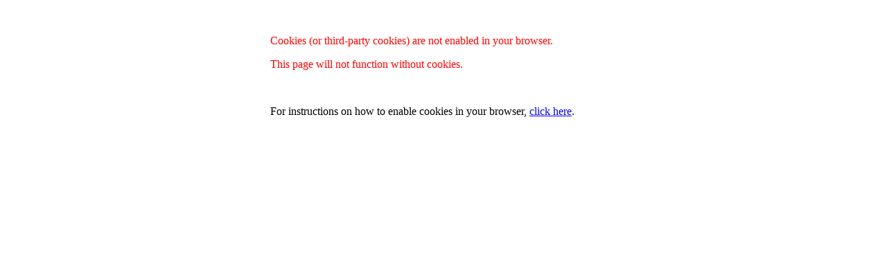

--- FILE ---
content_type: text/html; charset=utf-8
request_url: https://give.globalservicenetwork.org/cookiecheck/default.aspx?ReturnUrl=%2f12345678
body_size: 2234
content:

<!DOCTYPE html>

<html>
  <head><title>
	Cookie Check
</title></head>
  <body>
    <form method="post" action="./default.aspx?ReturnUrl=%2f12345678" id="ctl01">
<div class="aspNetHidden">
<input type="hidden" name="__VIEWSTATE" id="__VIEWSTATE" value="4/jc+TqFMdZHIEiVbcLIcBsg092Qh5LF9PmY4gr2mudbQ7GXaRRKDmrF8xS5SJB7cQC77+bAo8jBYow/0u2IO4HC2z95H61SzEEKhDL8jnFLZCmfMj9ageoAbMrhUTdxYl+VsITOJIoh43eGUsksTei0/06scN40A7y7uvPva3E=" />
</div>

<script type="text/javascript">
//<![CDATA[
var theForm = document.forms['ctl01'];
if (!theForm) {
    theForm = document.ctl01;
}
function __doPostBack(eventTarget, eventArgument) {
    if (!theForm.onsubmit || (theForm.onsubmit() != false)) {
        theForm.__EVENTTARGET.value = eventTarget;
        theForm.__EVENTARGUMENT.value = eventArgument;
        theForm.submit();
    }
}
//]]>
</script>


<script src="/WebResource.axd?d=SrFqSIgmUXRUHYzDtya-_jWybsN7b9cOBp09JuiBH-PuZ2b4vtfejk3kE6AmSgXQX5zKYHJqTtw3WWZcixoI5cCqRatncCgpl0n-I6itYac1&amp;t=638628224640000000" type="text/javascript"></script>

<div class="aspNetHidden">

	<input type="hidden" name="__VIEWSTATEGENERATOR" id="__VIEWSTATEGENERATOR" value="4167DE62" />
	<input type="hidden" name="__SCROLLPOSITIONX" id="__SCROLLPOSITIONX" value="0" />
	<input type="hidden" name="__SCROLLPOSITIONY" id="__SCROLLPOSITIONY" value="0" />
	<input type="hidden" name="__EVENTTARGET" id="__EVENTTARGET" value="" />
	<input type="hidden" name="__EVENTARGUMENT" id="__EVENTARGUMENT" value="" />
	<input type="hidden" name="__VIEWSTATEENCRYPTED" id="__VIEWSTATEENCRYPTED" value="" />
</div>
      <div id="CookiesNotEnabledDiv" style="margin: 50px auto; width: 85%; max-width: 500px;">
		<div style="margin-bottom: 50px; color: red;">
                  <p>Cookies (or third-party cookies) are not enabled in your browser.</p>
                  <p>This page will not function without cookies.</p>
                </div>
		<div>
		   For instructions on how to enable cookies in your browser, <a href="instructions.aspx" target="_new">click here</a>.
		</div>
	  </div>
	  
      
    

<script type="text/javascript">
//<![CDATA[

theForm.oldSubmit = theForm.submit;
theForm.submit = WebForm_SaveScrollPositionSubmit;

theForm.oldOnSubmit = theForm.onsubmit;
theForm.onsubmit = WebForm_SaveScrollPositionOnSubmit;
//]]>
</script>
</form>
  </body>
</html>
